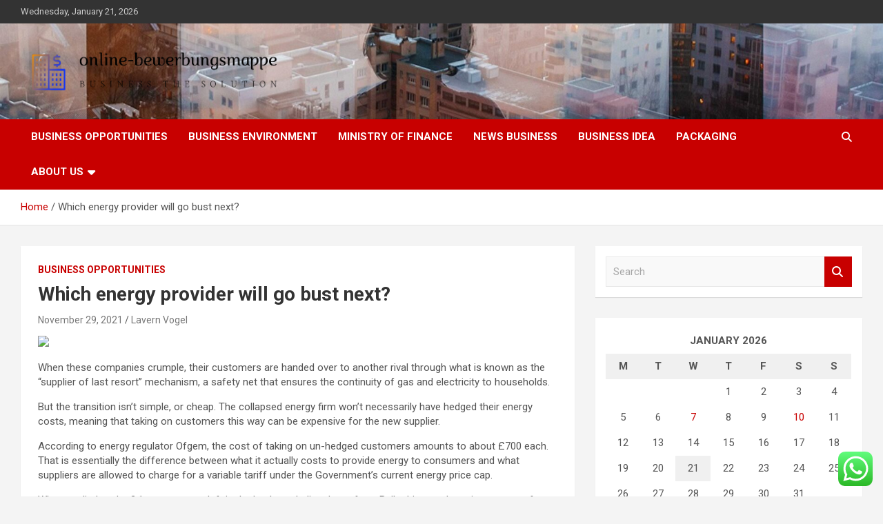

--- FILE ---
content_type: text/html; charset=UTF-8
request_url: https://online-bewerbungsmappe.com/which-energy-provider-will-go-bust-next.html
body_size: 18449
content:
<!doctype html>
<html lang="en-US">
<head>
	<meta charset="UTF-8">
	<meta name="viewport" content="width=device-width, initial-scale=1, shrink-to-fit=no">
	<link rel="profile" href="https://gmpg.org/xfn/11">

	<title>Which energy provider will go bust next? &#8211; online-bewerbungsmappe</title>
<meta name='robots' content='max-image-preview:large' />
<link rel='dns-prefetch' href='//fonts.googleapis.com' />
<link rel="alternate" type="application/rss+xml" title="online-bewerbungsmappe &raquo; Feed" href="https://online-bewerbungsmappe.com/feed" />
<link rel="alternate" type="application/rss+xml" title="online-bewerbungsmappe &raquo; Comments Feed" href="https://online-bewerbungsmappe.com/comments/feed" />
<link rel="alternate" title="oEmbed (JSON)" type="application/json+oembed" href="https://online-bewerbungsmappe.com/wp-json/oembed/1.0/embed?url=https%3A%2F%2Fonline-bewerbungsmappe.com%2Fwhich-energy-provider-will-go-bust-next.html" />
<link rel="alternate" title="oEmbed (XML)" type="text/xml+oembed" href="https://online-bewerbungsmappe.com/wp-json/oembed/1.0/embed?url=https%3A%2F%2Fonline-bewerbungsmappe.com%2Fwhich-energy-provider-will-go-bust-next.html&#038;format=xml" />
<style id='wp-img-auto-sizes-contain-inline-css' type='text/css'>
img:is([sizes=auto i],[sizes^="auto," i]){contain-intrinsic-size:3000px 1500px}
/*# sourceURL=wp-img-auto-sizes-contain-inline-css */
</style>

<link rel='stylesheet' id='ht_ctc_main_css-css' href='https://online-bewerbungsmappe.com/wp-content/plugins/click-to-chat-for-whatsapp/new/inc/assets/css/main.css?ver=4.36' type='text/css' media='all' />
<style id='wp-emoji-styles-inline-css' type='text/css'>

	img.wp-smiley, img.emoji {
		display: inline !important;
		border: none !important;
		box-shadow: none !important;
		height: 1em !important;
		width: 1em !important;
		margin: 0 0.07em !important;
		vertical-align: -0.1em !important;
		background: none !important;
		padding: 0 !important;
	}
/*# sourceURL=wp-emoji-styles-inline-css */
</style>
<link rel='stylesheet' id='wp-block-library-css' href='https://online-bewerbungsmappe.com/wp-includes/css/dist/block-library/style.min.css?ver=6.9' type='text/css' media='all' />
<style id='global-styles-inline-css' type='text/css'>
:root{--wp--preset--aspect-ratio--square: 1;--wp--preset--aspect-ratio--4-3: 4/3;--wp--preset--aspect-ratio--3-4: 3/4;--wp--preset--aspect-ratio--3-2: 3/2;--wp--preset--aspect-ratio--2-3: 2/3;--wp--preset--aspect-ratio--16-9: 16/9;--wp--preset--aspect-ratio--9-16: 9/16;--wp--preset--color--black: #000000;--wp--preset--color--cyan-bluish-gray: #abb8c3;--wp--preset--color--white: #ffffff;--wp--preset--color--pale-pink: #f78da7;--wp--preset--color--vivid-red: #cf2e2e;--wp--preset--color--luminous-vivid-orange: #ff6900;--wp--preset--color--luminous-vivid-amber: #fcb900;--wp--preset--color--light-green-cyan: #7bdcb5;--wp--preset--color--vivid-green-cyan: #00d084;--wp--preset--color--pale-cyan-blue: #8ed1fc;--wp--preset--color--vivid-cyan-blue: #0693e3;--wp--preset--color--vivid-purple: #9b51e0;--wp--preset--gradient--vivid-cyan-blue-to-vivid-purple: linear-gradient(135deg,rgb(6,147,227) 0%,rgb(155,81,224) 100%);--wp--preset--gradient--light-green-cyan-to-vivid-green-cyan: linear-gradient(135deg,rgb(122,220,180) 0%,rgb(0,208,130) 100%);--wp--preset--gradient--luminous-vivid-amber-to-luminous-vivid-orange: linear-gradient(135deg,rgb(252,185,0) 0%,rgb(255,105,0) 100%);--wp--preset--gradient--luminous-vivid-orange-to-vivid-red: linear-gradient(135deg,rgb(255,105,0) 0%,rgb(207,46,46) 100%);--wp--preset--gradient--very-light-gray-to-cyan-bluish-gray: linear-gradient(135deg,rgb(238,238,238) 0%,rgb(169,184,195) 100%);--wp--preset--gradient--cool-to-warm-spectrum: linear-gradient(135deg,rgb(74,234,220) 0%,rgb(151,120,209) 20%,rgb(207,42,186) 40%,rgb(238,44,130) 60%,rgb(251,105,98) 80%,rgb(254,248,76) 100%);--wp--preset--gradient--blush-light-purple: linear-gradient(135deg,rgb(255,206,236) 0%,rgb(152,150,240) 100%);--wp--preset--gradient--blush-bordeaux: linear-gradient(135deg,rgb(254,205,165) 0%,rgb(254,45,45) 50%,rgb(107,0,62) 100%);--wp--preset--gradient--luminous-dusk: linear-gradient(135deg,rgb(255,203,112) 0%,rgb(199,81,192) 50%,rgb(65,88,208) 100%);--wp--preset--gradient--pale-ocean: linear-gradient(135deg,rgb(255,245,203) 0%,rgb(182,227,212) 50%,rgb(51,167,181) 100%);--wp--preset--gradient--electric-grass: linear-gradient(135deg,rgb(202,248,128) 0%,rgb(113,206,126) 100%);--wp--preset--gradient--midnight: linear-gradient(135deg,rgb(2,3,129) 0%,rgb(40,116,252) 100%);--wp--preset--font-size--small: 13px;--wp--preset--font-size--medium: 20px;--wp--preset--font-size--large: 36px;--wp--preset--font-size--x-large: 42px;--wp--preset--spacing--20: 0.44rem;--wp--preset--spacing--30: 0.67rem;--wp--preset--spacing--40: 1rem;--wp--preset--spacing--50: 1.5rem;--wp--preset--spacing--60: 2.25rem;--wp--preset--spacing--70: 3.38rem;--wp--preset--spacing--80: 5.06rem;--wp--preset--shadow--natural: 6px 6px 9px rgba(0, 0, 0, 0.2);--wp--preset--shadow--deep: 12px 12px 50px rgba(0, 0, 0, 0.4);--wp--preset--shadow--sharp: 6px 6px 0px rgba(0, 0, 0, 0.2);--wp--preset--shadow--outlined: 6px 6px 0px -3px rgb(255, 255, 255), 6px 6px rgb(0, 0, 0);--wp--preset--shadow--crisp: 6px 6px 0px rgb(0, 0, 0);}:where(.is-layout-flex){gap: 0.5em;}:where(.is-layout-grid){gap: 0.5em;}body .is-layout-flex{display: flex;}.is-layout-flex{flex-wrap: wrap;align-items: center;}.is-layout-flex > :is(*, div){margin: 0;}body .is-layout-grid{display: grid;}.is-layout-grid > :is(*, div){margin: 0;}:where(.wp-block-columns.is-layout-flex){gap: 2em;}:where(.wp-block-columns.is-layout-grid){gap: 2em;}:where(.wp-block-post-template.is-layout-flex){gap: 1.25em;}:where(.wp-block-post-template.is-layout-grid){gap: 1.25em;}.has-black-color{color: var(--wp--preset--color--black) !important;}.has-cyan-bluish-gray-color{color: var(--wp--preset--color--cyan-bluish-gray) !important;}.has-white-color{color: var(--wp--preset--color--white) !important;}.has-pale-pink-color{color: var(--wp--preset--color--pale-pink) !important;}.has-vivid-red-color{color: var(--wp--preset--color--vivid-red) !important;}.has-luminous-vivid-orange-color{color: var(--wp--preset--color--luminous-vivid-orange) !important;}.has-luminous-vivid-amber-color{color: var(--wp--preset--color--luminous-vivid-amber) !important;}.has-light-green-cyan-color{color: var(--wp--preset--color--light-green-cyan) !important;}.has-vivid-green-cyan-color{color: var(--wp--preset--color--vivid-green-cyan) !important;}.has-pale-cyan-blue-color{color: var(--wp--preset--color--pale-cyan-blue) !important;}.has-vivid-cyan-blue-color{color: var(--wp--preset--color--vivid-cyan-blue) !important;}.has-vivid-purple-color{color: var(--wp--preset--color--vivid-purple) !important;}.has-black-background-color{background-color: var(--wp--preset--color--black) !important;}.has-cyan-bluish-gray-background-color{background-color: var(--wp--preset--color--cyan-bluish-gray) !important;}.has-white-background-color{background-color: var(--wp--preset--color--white) !important;}.has-pale-pink-background-color{background-color: var(--wp--preset--color--pale-pink) !important;}.has-vivid-red-background-color{background-color: var(--wp--preset--color--vivid-red) !important;}.has-luminous-vivid-orange-background-color{background-color: var(--wp--preset--color--luminous-vivid-orange) !important;}.has-luminous-vivid-amber-background-color{background-color: var(--wp--preset--color--luminous-vivid-amber) !important;}.has-light-green-cyan-background-color{background-color: var(--wp--preset--color--light-green-cyan) !important;}.has-vivid-green-cyan-background-color{background-color: var(--wp--preset--color--vivid-green-cyan) !important;}.has-pale-cyan-blue-background-color{background-color: var(--wp--preset--color--pale-cyan-blue) !important;}.has-vivid-cyan-blue-background-color{background-color: var(--wp--preset--color--vivid-cyan-blue) !important;}.has-vivid-purple-background-color{background-color: var(--wp--preset--color--vivid-purple) !important;}.has-black-border-color{border-color: var(--wp--preset--color--black) !important;}.has-cyan-bluish-gray-border-color{border-color: var(--wp--preset--color--cyan-bluish-gray) !important;}.has-white-border-color{border-color: var(--wp--preset--color--white) !important;}.has-pale-pink-border-color{border-color: var(--wp--preset--color--pale-pink) !important;}.has-vivid-red-border-color{border-color: var(--wp--preset--color--vivid-red) !important;}.has-luminous-vivid-orange-border-color{border-color: var(--wp--preset--color--luminous-vivid-orange) !important;}.has-luminous-vivid-amber-border-color{border-color: var(--wp--preset--color--luminous-vivid-amber) !important;}.has-light-green-cyan-border-color{border-color: var(--wp--preset--color--light-green-cyan) !important;}.has-vivid-green-cyan-border-color{border-color: var(--wp--preset--color--vivid-green-cyan) !important;}.has-pale-cyan-blue-border-color{border-color: var(--wp--preset--color--pale-cyan-blue) !important;}.has-vivid-cyan-blue-border-color{border-color: var(--wp--preset--color--vivid-cyan-blue) !important;}.has-vivid-purple-border-color{border-color: var(--wp--preset--color--vivid-purple) !important;}.has-vivid-cyan-blue-to-vivid-purple-gradient-background{background: var(--wp--preset--gradient--vivid-cyan-blue-to-vivid-purple) !important;}.has-light-green-cyan-to-vivid-green-cyan-gradient-background{background: var(--wp--preset--gradient--light-green-cyan-to-vivid-green-cyan) !important;}.has-luminous-vivid-amber-to-luminous-vivid-orange-gradient-background{background: var(--wp--preset--gradient--luminous-vivid-amber-to-luminous-vivid-orange) !important;}.has-luminous-vivid-orange-to-vivid-red-gradient-background{background: var(--wp--preset--gradient--luminous-vivid-orange-to-vivid-red) !important;}.has-very-light-gray-to-cyan-bluish-gray-gradient-background{background: var(--wp--preset--gradient--very-light-gray-to-cyan-bluish-gray) !important;}.has-cool-to-warm-spectrum-gradient-background{background: var(--wp--preset--gradient--cool-to-warm-spectrum) !important;}.has-blush-light-purple-gradient-background{background: var(--wp--preset--gradient--blush-light-purple) !important;}.has-blush-bordeaux-gradient-background{background: var(--wp--preset--gradient--blush-bordeaux) !important;}.has-luminous-dusk-gradient-background{background: var(--wp--preset--gradient--luminous-dusk) !important;}.has-pale-ocean-gradient-background{background: var(--wp--preset--gradient--pale-ocean) !important;}.has-electric-grass-gradient-background{background: var(--wp--preset--gradient--electric-grass) !important;}.has-midnight-gradient-background{background: var(--wp--preset--gradient--midnight) !important;}.has-small-font-size{font-size: var(--wp--preset--font-size--small) !important;}.has-medium-font-size{font-size: var(--wp--preset--font-size--medium) !important;}.has-large-font-size{font-size: var(--wp--preset--font-size--large) !important;}.has-x-large-font-size{font-size: var(--wp--preset--font-size--x-large) !important;}
/*# sourceURL=global-styles-inline-css */
</style>

<style id='classic-theme-styles-inline-css' type='text/css'>
/*! This file is auto-generated */
.wp-block-button__link{color:#fff;background-color:#32373c;border-radius:9999px;box-shadow:none;text-decoration:none;padding:calc(.667em + 2px) calc(1.333em + 2px);font-size:1.125em}.wp-block-file__button{background:#32373c;color:#fff;text-decoration:none}
/*# sourceURL=/wp-includes/css/classic-themes.min.css */
</style>
<link rel='stylesheet' id='contact-form-7-css' href='https://online-bewerbungsmappe.com/wp-content/plugins/contact-form-7/includes/css/styles.css?ver=6.1.4' type='text/css' media='all' />
<style id='contact-form-7-inline-css' type='text/css'>
.wpcf7 .wpcf7-recaptcha iframe {margin-bottom: 0;}.wpcf7 .wpcf7-recaptcha[data-align="center"] > div {margin: 0 auto;}.wpcf7 .wpcf7-recaptcha[data-align="right"] > div {margin: 0 0 0 auto;}
/*# sourceURL=contact-form-7-inline-css */
</style>
<link rel='stylesheet' id='ez-toc-css' href='https://online-bewerbungsmappe.com/wp-content/plugins/easy-table-of-contents/assets/css/screen.min.css?ver=2.0.80' type='text/css' media='all' />
<style id='ez-toc-inline-css' type='text/css'>
div#ez-toc-container .ez-toc-title {font-size: 120%;}div#ez-toc-container .ez-toc-title {font-weight: 500;}div#ez-toc-container ul li , div#ez-toc-container ul li a {font-size: 95%;}div#ez-toc-container ul li , div#ez-toc-container ul li a {font-weight: 500;}div#ez-toc-container nav ul ul li {font-size: 90%;}.ez-toc-box-title {font-weight: bold; margin-bottom: 10px; text-align: center; text-transform: uppercase; letter-spacing: 1px; color: #666; padding-bottom: 5px;position:absolute;top:-4%;left:5%;background-color: inherit;transition: top 0.3s ease;}.ez-toc-box-title.toc-closed {top:-25%;}
.ez-toc-container-direction {direction: ltr;}.ez-toc-counter ul{counter-reset: item ;}.ez-toc-counter nav ul li a::before {content: counters(item, '.', decimal) '. ';display: inline-block;counter-increment: item;flex-grow: 0;flex-shrink: 0;margin-right: .2em; float: left; }.ez-toc-widget-direction {direction: ltr;}.ez-toc-widget-container ul{counter-reset: item ;}.ez-toc-widget-container nav ul li a::before {content: counters(item, '.', decimal) '. ';display: inline-block;counter-increment: item;flex-grow: 0;flex-shrink: 0;margin-right: .2em; float: left; }
/*# sourceURL=ez-toc-inline-css */
</style>
<link rel='stylesheet' id='bootstrap-style-css' href='https://online-bewerbungsmappe.com/wp-content/themes/newscard/assets/library/bootstrap/css/bootstrap.min.css?ver=4.0.0' type='text/css' media='all' />
<link rel='stylesheet' id='font-awesome-style-css' href='https://online-bewerbungsmappe.com/wp-content/themes/newscard/assets/library/font-awesome/css/all.min.css?ver=6.9' type='text/css' media='all' />
<link rel='stylesheet' id='newscard-google-fonts-css' href='//fonts.googleapis.com/css?family=Roboto%3A100%2C300%2C300i%2C400%2C400i%2C500%2C500i%2C700%2C700i&#038;ver=6.9' type='text/css' media='all' />
<link rel='stylesheet' id='newscard-style-css' href='https://online-bewerbungsmappe.com/wp-content/themes/newscard/style.css?ver=6.9' type='text/css' media='all' />
<script type="text/javascript" src="https://online-bewerbungsmappe.com/wp-includes/js/jquery/jquery.min.js?ver=3.7.1" id="jquery-core-js"></script>
<script type="text/javascript" src="https://online-bewerbungsmappe.com/wp-includes/js/jquery/jquery-migrate.min.js?ver=3.4.1" id="jquery-migrate-js"></script>
<link rel="https://api.w.org/" href="https://online-bewerbungsmappe.com/wp-json/" /><link rel="alternate" title="JSON" type="application/json" href="https://online-bewerbungsmappe.com/wp-json/wp/v2/posts/10132" /><link rel="EditURI" type="application/rsd+xml" title="RSD" href="https://online-bewerbungsmappe.com/xmlrpc.php?rsd" />
<meta name="generator" content="WordPress 6.9" />
<link rel="canonical" href="https://online-bewerbungsmappe.com/which-energy-provider-will-go-bust-next.html" />
<link rel='shortlink' href='https://online-bewerbungsmappe.com/?p=10132' />
<!-- FIFU:meta:begin:image -->
<meta property="og:image" content="https://www.telegraph.co.uk/content/dam/business/2021/11/23/14_08_19_TT_energy02-022-02_trans_NvBQzQNjv4BqgCXocDQF5kP7s3jSjli3eCH0-jRUT4rHK8EgtaGoQwQ.jpg" />
<!-- FIFU:meta:end:image --><!-- FIFU:meta:begin:twitter -->
<meta name="twitter:card" content="summary_large_image" />
<meta name="twitter:title" content="Which energy provider will go bust next?" />
<meta name="twitter:description" content="" />
<meta name="twitter:image" content="https://www.telegraph.co.uk/content/dam/business/2021/11/23/14_08_19_TT_energy02-022-02_trans_NvBQzQNjv4BqgCXocDQF5kP7s3jSjli3eCH0-jRUT4rHK8EgtaGoQwQ.jpg" />
<!-- FIFU:meta:end:twitter --><!-- HFCM by 99 Robots - Snippet # 6: gsc -->
<meta name="google-site-verification" content="TY8dLLFPfwQGpzsG1ew6VYL9fBbx9YHn-PIr3wDt3rc" />
<!-- /end HFCM by 99 Robots -->
		<style type="text/css">
					.site-title,
			.site-description {
				position: absolute;
				clip: rect(1px, 1px, 1px, 1px);
			}
				</style>
		<link rel="icon" href="https://online-bewerbungsmappe.com/wp-content/uploads/2025/06/cropped-cropped-default-32x32.png" sizes="32x32" />
<link rel="icon" href="https://online-bewerbungsmappe.com/wp-content/uploads/2025/06/cropped-cropped-default-192x192.png" sizes="192x192" />
<link rel="apple-touch-icon" href="https://online-bewerbungsmappe.com/wp-content/uploads/2025/06/cropped-cropped-default-180x180.png" />
<meta name="msapplication-TileImage" content="https://online-bewerbungsmappe.com/wp-content/uploads/2025/06/cropped-cropped-default-270x270.png" />

<!-- FIFU:jsonld:begin -->
<script type="application/ld+json">{"@context":"https://schema.org","@type":"BlogPosting","headline":"Which energy provider will go bust next?","url":"https://online-bewerbungsmappe.com/which-energy-provider-will-go-bust-next.html","mainEntityOfPage":"https://online-bewerbungsmappe.com/which-energy-provider-will-go-bust-next.html","image":[{"@type":"ImageObject","url":"https://www.telegraph.co.uk/content/dam/business/2021/11/23/14_08_19_TT_energy02-022-02_trans_NvBQzQNjv4BqgCXocDQF5kP7s3jSjli3eCH0-jRUT4rHK8EgtaGoQwQ.jpg"},{"@type":"ImageObject","url":"https://www.telegraph.co.uk/content/dam/business/2021/11/23/14_08_19_TT_energy02-022-02_trans_NvBQzQNjv4BqgCXocDQF5kP7s3jSjli3eCH0-jRUT4rHK8EgtaGoQwQ.jpg"}],"datePublished":"2021-11-29T07:47:20+00:00","dateModified":"2021-11-29T07:47:20+00:00","author":{"@type":"Person","name":"Lavern Vogel","url":"https://online-bewerbungsmappe.com/author/lavern-vogel"}}</script>
<!-- FIFU:jsonld:end -->
</head>

<body class="wp-singular post-template-default single single-post postid-10132 single-format-standard wp-custom-logo wp-theme-newscard theme-body">

<div id="page" class="site">
	<a class="skip-link screen-reader-text" href="#content">Skip to content</a>
	
	<header id="masthead" class="site-header">
					<div class="info-bar">
				<div class="container">
					<div class="row gutter-10">
						<div class="col col-sm contact-section">
							<div class="date">
								<ul><li>Wednesday, January 21, 2026</li></ul>
							</div>
						</div><!-- .contact-section -->

											</div><!-- .row -->
          		</div><!-- .container -->
        	</div><!-- .infobar -->
        		<nav class="navbar navbar-expand-lg d-block">
			<div class="navbar-head navbar-bg-set"  style="background-image:url('https://online-bewerbungsmappe.com/wp-content/uploads/2025/06/cropped-rmito-forbusiness-solutions-header-1440x376-1.jpg');">
				<div class="container">
					<div class="row navbar-head-row align-items-center">
						<div class="col-lg-4">
							<div class="site-branding navbar-brand">
								<a href="https://online-bewerbungsmappe.com/" class="custom-logo-link" rel="home"><img width="801" height="163" src="https://online-bewerbungsmappe.com/wp-content/uploads/2025/06/cropped-default.png" class="custom-logo" alt="online-bewerbungsmappe" decoding="async" fetchpriority="high" srcset="https://online-bewerbungsmappe.com/wp-content/uploads/2025/06/cropped-default.png 801w, https://online-bewerbungsmappe.com/wp-content/uploads/2025/06/cropped-default-300x61.png 300w, https://online-bewerbungsmappe.com/wp-content/uploads/2025/06/cropped-default-768x156.png 768w" sizes="(max-width: 801px) 100vw, 801px" /></a>									<h2 class="site-title"><a href="https://online-bewerbungsmappe.com/" rel="home">online-bewerbungsmappe</a></h2>
																	<p class="site-description">Business The Solution</p>
															</div><!-- .site-branding .navbar-brand -->
						</div>
											</div><!-- .row -->
				</div><!-- .container -->
			</div><!-- .navbar-head -->
			<div class="navigation-bar">
				<div class="navigation-bar-top">
					<div class="container">
						<button class="navbar-toggler menu-toggle" type="button" data-toggle="collapse" data-target="#navbarCollapse" aria-controls="navbarCollapse" aria-expanded="false" aria-label="Toggle navigation"></button>
						<span class="search-toggle"></span>
					</div><!-- .container -->
					<div class="search-bar">
						<div class="container">
							<div class="search-block off">
								<form action="https://online-bewerbungsmappe.com/" method="get" class="search-form">
	<label class="assistive-text"> Search </label>
	<div class="input-group">
		<input type="search" value="" placeholder="Search" class="form-control s" name="s">
		<div class="input-group-prepend">
			<button class="btn btn-theme">Search</button>
		</div>
	</div>
</form><!-- .search-form -->
							</div><!-- .search-box -->
						</div><!-- .container -->
					</div><!-- .search-bar -->
				</div><!-- .navigation-bar-top -->
				<div class="navbar-main">
					<div class="container">
						<div class="collapse navbar-collapse" id="navbarCollapse">
							<div id="site-navigation" class="main-navigation nav-uppercase" role="navigation">
								<ul class="nav-menu navbar-nav d-lg-block"><li id="menu-item-12943" class="menu-item menu-item-type-taxonomy menu-item-object-category current-post-ancestor current-menu-parent current-post-parent menu-item-12943"><a href="https://online-bewerbungsmappe.com/category/business-opportunities">Business Opportunities</a></li>
<li id="menu-item-12941" class="menu-item menu-item-type-taxonomy menu-item-object-category menu-item-12941"><a href="https://online-bewerbungsmappe.com/category/business-environment">Business Environment</a></li>
<li id="menu-item-12944" class="menu-item menu-item-type-taxonomy menu-item-object-category menu-item-12944"><a href="https://online-bewerbungsmappe.com/category/ministry-of-finance">Ministry of Finance</a></li>
<li id="menu-item-12945" class="menu-item menu-item-type-taxonomy menu-item-object-category menu-item-12945"><a href="https://online-bewerbungsmappe.com/category/news-business">News Business</a></li>
<li id="menu-item-12942" class="menu-item menu-item-type-taxonomy menu-item-object-category menu-item-12942"><a href="https://online-bewerbungsmappe.com/category/business-idea">Business Idea</a></li>
<li id="menu-item-15298" class="menu-item menu-item-type-taxonomy menu-item-object-category menu-item-15298"><a href="https://online-bewerbungsmappe.com/category/packaging">Packaging</a></li>
<li id="menu-item-13015" class="menu-item menu-item-type-post_type menu-item-object-page menu-item-has-children menu-item-13015"><a href="https://online-bewerbungsmappe.com/about-us">About Us</a>
<ul class="sub-menu">
	<li id="menu-item-12947" class="menu-item menu-item-type-post_type menu-item-object-page menu-item-12947"><a href="https://online-bewerbungsmappe.com/advertise-here">Advertise Here</a></li>
	<li id="menu-item-12948" class="menu-item menu-item-type-post_type menu-item-object-page menu-item-12948"><a href="https://online-bewerbungsmappe.com/contact-us">Contact Us</a></li>
	<li id="menu-item-12949" class="menu-item menu-item-type-post_type menu-item-object-page menu-item-12949"><a href="https://online-bewerbungsmappe.com/disclosure-policy">Privacy Policy</a></li>
	<li id="menu-item-12950" class="menu-item menu-item-type-post_type menu-item-object-page menu-item-12950"><a href="https://online-bewerbungsmappe.com/sitemap">Sitemap</a></li>
</ul>
</li>
</ul>							</div><!-- #site-navigation .main-navigation -->
						</div><!-- .navbar-collapse -->
						<div class="nav-search">
							<span class="search-toggle"></span>
						</div><!-- .nav-search -->
					</div><!-- .container -->
				</div><!-- .navbar-main -->
			</div><!-- .navigation-bar -->
		</nav><!-- .navbar -->

		
		
					<div id="breadcrumb">
				<div class="container">
					<div role="navigation" aria-label="Breadcrumbs" class="breadcrumb-trail breadcrumbs" itemprop="breadcrumb"><ul class="trail-items" itemscope itemtype="http://schema.org/BreadcrumbList"><meta name="numberOfItems" content="2" /><meta name="itemListOrder" content="Ascending" /><li itemprop="itemListElement" itemscope itemtype="http://schema.org/ListItem" class="trail-item trail-begin"><a href="https://online-bewerbungsmappe.com" rel="home" itemprop="item"><span itemprop="name">Home</span></a><meta itemprop="position" content="1" /></li><li itemprop="itemListElement" itemscope itemtype="http://schema.org/ListItem" class="trail-item trail-end"><span itemprop="name">Which energy provider will go bust next?</span><meta itemprop="position" content="2" /></li></ul></div>				</div>
			</div><!-- .breadcrumb -->
			</header><!-- #masthead --><div id="content" class="site-content">
	<div class="container">
		<div class="row justify-content-center site-content-row">
			<div id="primary" class="content-area col-lg-8">
				<main id="main" class="site-main">

						<div class="post-10132 post type-post status-publish format-standard has-post-thumbnail hentry category-business-opportunities tag-bust tag-energy tag-provider">

		
				<div class="entry-meta category-meta">
					<div class="cat-links"><a href="https://online-bewerbungsmappe.com/category/business-opportunities" rel="category tag">Business Opportunities</a></div>
				</div><!-- .entry-meta -->

			
					<header class="entry-header">
				<h1 class="entry-title">Which energy provider will go bust next?</h1>
									<div class="entry-meta">
						<div class="date"><a href="https://online-bewerbungsmappe.com/which-energy-provider-will-go-bust-next.html" title="Which energy provider will go bust next?">November 29, 2021</a> </div> <div class="by-author vcard author"><a href="https://online-bewerbungsmappe.com/author/lavern-vogel">Lavern Vogel</a> </div>											</div><!-- .entry-meta -->
								</header>
				<div class="entry-content">
			<p><img decoding="async" src="https://www.telegraph.co.uk/content/dam/business/2021/11/23/14_08_19_TT_energy02-022-02_trans_NvBQzQNjv4BqgCXocDQF5kP7s3jSjli3eCH0-jRUT4rHK8EgtaGoQwQ.jpg" /></p>
<div data-test="article-body-text">
<p>When these companies crumple, their customers are handed over to another rival through what is known as the “supplier of last resort” mechanism, a safety net that ensures the continuity of gas and electricity to households.</p>
<p>But the transition isn’t simple, or cheap. The collapsed energy firm won’t necessarily have hedged their energy costs, meaning that taking on customers this way can be expensive for the new supplier. </p>
<p>According to energy regulator Ofgem, the cost of taking on un-hedged customers amounts to about £700 each. That is essentially the difference between what it actually costs to provide energy to consumers and what suppliers are allowed to charge for a variable tariff under the Government’s current energy price cap.</p>
<p>When applied to the 2.1m customers left in the lurch, excluding those from Bulb, this translates into a cost of about £1.5bn for surviving energy suppliers, predicts Investec’s Young.</p>
<p>In addition, failed suppliers may also owe money through various renewable energy schemes &#8211; unpaid liabilities totalled £277m at the end of the 2020/21 financial year.</p>
<p>These hits are not simply absorbed by other firms. Instead, the sums are lumped together and spread across all households through a levy on energy bills. </p>
<p>Bulb’s collapse will almost certainly add to the costs households face &#8211; the only question is by how much. </p>
<p>As the UK’s seventh-largest energy supplier, Bulb is too large for its customers to be passed on to a rival, leading the Government to effectively nationalise the firm through special administration.</p>
<p>This unprecedented intervention in the market will leave administrators running the business until a buyer is found, or another solution such as breaking its customer base into batches and parcelling them off to other suppliers. According to reports, asset manager Lazard has been drafted in to run an auction of Bulb.</p>
<p>But the gas wholesale market is still running hot and experts remain sceptical about whether anyone will come forward to take on what is left of the company &#8211; and its debts.</p>
<p>It means the administration process could end up costing taxpayers hundreds of millions of pounds, as Bulb is kept operational through the winter. Meanwhile, Young predicts the cost to suppliers of taking on un-hedged customers could eventually soar beyond £2bn &#8211; adding about £75 to each household’s energy bill. </p>
<p>For the time being, the industry can only wait to see if more suppliers fall victim to the brutal swings of the gas market, with 26 still standing, and who they might be. </p>
<p>Whatever happens next, experts all agree on one thing: whether it is through higher taxes or higher bills, consumers are the ones who will ultimately bear the costs of these failures.</p>
<hr/>
<h2 class="u-heading-size-large u-heading-style-normal">Even higher energy bills to come, warns Scottish Power </h2>
<p>The boss of one of the country’s largest energy suppliers has warned of several increases to energy bills as soaring wholesale gas prices hit household finances.</p>
<p>Keith Anderson, chief executive of Scottish Power, which has 4.6m customers, warned that customers will have to foot the bill for higher wholesale prices, as well as for companies that have collapsed as a result. </p>
<p>“We are going to have all the costs of all these market failures and all these regulatory and company failures,” he told BBC Radio 4’s Today programme. </p>
<p>“They will come through and all of the customers are going to have to pay for all those as well. So we are looking at, it’s sad to say, a future of two or three price rises coming up because of the state of this market.”</p>
<p>A global gas supply crunch has triggered an up to sixfold rise in wholesale gas prices, pushing more than 20 companies with almost four million customers out of business since the start of September.  </p>
<p>On Monday, Bulb, which has 1.7m customers, became the latest provider to collapse and is now being propped up under a special administration regime funded by taxpayers until it can be sold or other homes found for its customers. </p>
<p>Bulb blamed its demise on the rise in wholesale prices combined with the price cap on energy bills, although Mr Anderson suggested the company had also failed to buy enough energy in advance at lower prices. </p>
<p>Households have not yet felt the full force of the wholesale price rises as the energy price cap prevents companies from passing on costs immediately, but this will be reset in April when experts believe it could rise by as much as £600. </p>
</div>
		</div><!-- entry-content -->

		<footer class="entry-meta"><span class="tag-links"><span class="label">Tags:</span> <a href="https://online-bewerbungsmappe.com/tag/bust" rel="tag">bust</a>, <a href="https://online-bewerbungsmappe.com/tag/energy" rel="tag">energy</a>, <a href="https://online-bewerbungsmappe.com/tag/provider" rel="tag">provider</a></span><!-- .tag-links --></footer><!-- .entry-meta -->	</div><!-- .post-10132 -->

	<nav class="navigation post-navigation" aria-label="Posts">
		<h2 class="screen-reader-text">Post navigation</h2>
		<div class="nav-links"><div class="nav-previous"><a href="https://online-bewerbungsmappe.com/jacinda-ardern-battles-to-tame-inflation-as-zero-covid-strategy-fails-to-protect-economy.html" rel="prev">Jacinda Ardern battles to tame inflation as ‘zero Covid’ strategy fails to protect economy</a></div><div class="nav-next"><a href="https://online-bewerbungsmappe.com/john-lewis-takes-aim-at-throwaway-culture-in-retail-sector.html" rel="next">John Lewis takes aim at &#8216;throwaway&#8217; culture in retail sector</a></div></div>
	</nav>
				</main><!-- #main -->
			</div><!-- #primary -->
			
<aside id="secondary" class="col-lg-4 widget-area" role="complementary">
	<div class="sticky-sidebar">
		<section id="search-2" class="widget widget_search"><form action="https://online-bewerbungsmappe.com/" method="get" class="search-form">
	<label class="assistive-text"> Search </label>
	<div class="input-group">
		<input type="search" value="" placeholder="Search" class="form-control s" name="s">
		<div class="input-group-prepend">
			<button class="btn btn-theme">Search</button>
		</div>
	</div>
</form><!-- .search-form -->
</section><section id="calendar-2" class="widget widget_calendar"><div id="calendar_wrap" class="calendar_wrap"><table id="wp-calendar" class="wp-calendar-table">
	<caption>January 2026</caption>
	<thead>
	<tr>
		<th scope="col" aria-label="Monday">M</th>
		<th scope="col" aria-label="Tuesday">T</th>
		<th scope="col" aria-label="Wednesday">W</th>
		<th scope="col" aria-label="Thursday">T</th>
		<th scope="col" aria-label="Friday">F</th>
		<th scope="col" aria-label="Saturday">S</th>
		<th scope="col" aria-label="Sunday">S</th>
	</tr>
	</thead>
	<tbody>
	<tr>
		<td colspan="3" class="pad">&nbsp;</td><td>1</td><td>2</td><td>3</td><td>4</td>
	</tr>
	<tr>
		<td>5</td><td>6</td><td><a href="https://online-bewerbungsmappe.com/2026/01/07" aria-label="Posts published on January 7, 2026">7</a></td><td>8</td><td>9</td><td><a href="https://online-bewerbungsmappe.com/2026/01/10" aria-label="Posts published on January 10, 2026">10</a></td><td>11</td>
	</tr>
	<tr>
		<td>12</td><td>13</td><td>14</td><td>15</td><td>16</td><td>17</td><td>18</td>
	</tr>
	<tr>
		<td>19</td><td>20</td><td id="today">21</td><td>22</td><td>23</td><td>24</td><td>25</td>
	</tr>
	<tr>
		<td>26</td><td>27</td><td>28</td><td>29</td><td>30</td><td>31</td>
		<td class="pad" colspan="1">&nbsp;</td>
	</tr>
	</tbody>
	</table><nav aria-label="Previous and next months" class="wp-calendar-nav">
		<span class="wp-calendar-nav-prev"><a href="https://online-bewerbungsmappe.com/2025/11">&laquo; Nov</a></span>
		<span class="pad">&nbsp;</span>
		<span class="wp-calendar-nav-next">&nbsp;</span>
	</nav></div></section><section id="archives-2" class="widget widget_archive"><h3 class="widget-title">Archives</h3>		<label class="screen-reader-text" for="archives-dropdown-2">Archives</label>
		<select id="archives-dropdown-2" name="archive-dropdown">
			
			<option value="">Select Month</option>
				<option value='https://online-bewerbungsmappe.com/2026/01'> January 2026 </option>
	<option value='https://online-bewerbungsmappe.com/2025/11'> November 2025 </option>
	<option value='https://online-bewerbungsmappe.com/2025/09'> September 2025 </option>
	<option value='https://online-bewerbungsmappe.com/2025/08'> August 2025 </option>
	<option value='https://online-bewerbungsmappe.com/2025/07'> July 2025 </option>
	<option value='https://online-bewerbungsmappe.com/2025/06'> June 2025 </option>
	<option value='https://online-bewerbungsmappe.com/2025/05'> May 2025 </option>
	<option value='https://online-bewerbungsmappe.com/2025/04'> April 2025 </option>
	<option value='https://online-bewerbungsmappe.com/2025/03'> March 2025 </option>
	<option value='https://online-bewerbungsmappe.com/2025/02'> February 2025 </option>
	<option value='https://online-bewerbungsmappe.com/2025/01'> January 2025 </option>
	<option value='https://online-bewerbungsmappe.com/2024/12'> December 2024 </option>
	<option value='https://online-bewerbungsmappe.com/2024/11'> November 2024 </option>
	<option value='https://online-bewerbungsmappe.com/2024/10'> October 2024 </option>
	<option value='https://online-bewerbungsmappe.com/2024/08'> August 2024 </option>
	<option value='https://online-bewerbungsmappe.com/2024/07'> July 2024 </option>
	<option value='https://online-bewerbungsmappe.com/2024/06'> June 2024 </option>
	<option value='https://online-bewerbungsmappe.com/2024/05'> May 2024 </option>
	<option value='https://online-bewerbungsmappe.com/2024/04'> April 2024 </option>
	<option value='https://online-bewerbungsmappe.com/2024/02'> February 2024 </option>
	<option value='https://online-bewerbungsmappe.com/2024/01'> January 2024 </option>
	<option value='https://online-bewerbungsmappe.com/2023/12'> December 2023 </option>
	<option value='https://online-bewerbungsmappe.com/2023/11'> November 2023 </option>
	<option value='https://online-bewerbungsmappe.com/2023/10'> October 2023 </option>
	<option value='https://online-bewerbungsmappe.com/2023/09'> September 2023 </option>
	<option value='https://online-bewerbungsmappe.com/2023/08'> August 2023 </option>
	<option value='https://online-bewerbungsmappe.com/2023/07'> July 2023 </option>
	<option value='https://online-bewerbungsmappe.com/2023/06'> June 2023 </option>
	<option value='https://online-bewerbungsmappe.com/2023/05'> May 2023 </option>
	<option value='https://online-bewerbungsmappe.com/2023/04'> April 2023 </option>
	<option value='https://online-bewerbungsmappe.com/2023/03'> March 2023 </option>
	<option value='https://online-bewerbungsmappe.com/2023/02'> February 2023 </option>
	<option value='https://online-bewerbungsmappe.com/2023/01'> January 2023 </option>
	<option value='https://online-bewerbungsmappe.com/2022/12'> December 2022 </option>
	<option value='https://online-bewerbungsmappe.com/2022/11'> November 2022 </option>
	<option value='https://online-bewerbungsmappe.com/2022/10'> October 2022 </option>
	<option value='https://online-bewerbungsmappe.com/2022/09'> September 2022 </option>
	<option value='https://online-bewerbungsmappe.com/2022/08'> August 2022 </option>
	<option value='https://online-bewerbungsmappe.com/2022/07'> July 2022 </option>
	<option value='https://online-bewerbungsmappe.com/2022/06'> June 2022 </option>
	<option value='https://online-bewerbungsmappe.com/2022/05'> May 2022 </option>
	<option value='https://online-bewerbungsmappe.com/2022/04'> April 2022 </option>
	<option value='https://online-bewerbungsmappe.com/2022/03'> March 2022 </option>
	<option value='https://online-bewerbungsmappe.com/2022/02'> February 2022 </option>
	<option value='https://online-bewerbungsmappe.com/2022/01'> January 2022 </option>
	<option value='https://online-bewerbungsmappe.com/2021/12'> December 2021 </option>
	<option value='https://online-bewerbungsmappe.com/2021/11'> November 2021 </option>
	<option value='https://online-bewerbungsmappe.com/2021/10'> October 2021 </option>
	<option value='https://online-bewerbungsmappe.com/2021/09'> September 2021 </option>
	<option value='https://online-bewerbungsmappe.com/2021/08'> August 2021 </option>
	<option value='https://online-bewerbungsmappe.com/2021/07'> July 2021 </option>
	<option value='https://online-bewerbungsmappe.com/2021/06'> June 2021 </option>
	<option value='https://online-bewerbungsmappe.com/2021/05'> May 2021 </option>
	<option value='https://online-bewerbungsmappe.com/2021/04'> April 2021 </option>
	<option value='https://online-bewerbungsmappe.com/2021/03'> March 2021 </option>
	<option value='https://online-bewerbungsmappe.com/2021/02'> February 2021 </option>
	<option value='https://online-bewerbungsmappe.com/2021/01'> January 2021 </option>
	<option value='https://online-bewerbungsmappe.com/2020/12'> December 2020 </option>
	<option value='https://online-bewerbungsmappe.com/2020/11'> November 2020 </option>
	<option value='https://online-bewerbungsmappe.com/2020/10'> October 2020 </option>
	<option value='https://online-bewerbungsmappe.com/2020/09'> September 2020 </option>
	<option value='https://online-bewerbungsmappe.com/2020/08'> August 2020 </option>
	<option value='https://online-bewerbungsmappe.com/2020/07'> July 2020 </option>
	<option value='https://online-bewerbungsmappe.com/2020/06'> June 2020 </option>
	<option value='https://online-bewerbungsmappe.com/2020/05'> May 2020 </option>
	<option value='https://online-bewerbungsmappe.com/2020/04'> April 2020 </option>
	<option value='https://online-bewerbungsmappe.com/2020/03'> March 2020 </option>
	<option value='https://online-bewerbungsmappe.com/2020/02'> February 2020 </option>
	<option value='https://online-bewerbungsmappe.com/2020/01'> January 2020 </option>
	<option value='https://online-bewerbungsmappe.com/2019/12'> December 2019 </option>
	<option value='https://online-bewerbungsmappe.com/2019/11'> November 2019 </option>
	<option value='https://online-bewerbungsmappe.com/2019/10'> October 2019 </option>
	<option value='https://online-bewerbungsmappe.com/2019/09'> September 2019 </option>
	<option value='https://online-bewerbungsmappe.com/2019/08'> August 2019 </option>
	<option value='https://online-bewerbungsmappe.com/2019/07'> July 2019 </option>
	<option value='https://online-bewerbungsmappe.com/2019/06'> June 2019 </option>
	<option value='https://online-bewerbungsmappe.com/2019/05'> May 2019 </option>
	<option value='https://online-bewerbungsmappe.com/2019/04'> April 2019 </option>
	<option value='https://online-bewerbungsmappe.com/2019/03'> March 2019 </option>
	<option value='https://online-bewerbungsmappe.com/2019/02'> February 2019 </option>
	<option value='https://online-bewerbungsmappe.com/2019/01'> January 2019 </option>
	<option value='https://online-bewerbungsmappe.com/2018/12'> December 2018 </option>
	<option value='https://online-bewerbungsmappe.com/2018/11'> November 2018 </option>
	<option value='https://online-bewerbungsmappe.com/2018/10'> October 2018 </option>
	<option value='https://online-bewerbungsmappe.com/2018/09'> September 2018 </option>
	<option value='https://online-bewerbungsmappe.com/2018/08'> August 2018 </option>
	<option value='https://online-bewerbungsmappe.com/2018/07'> July 2018 </option>
	<option value='https://online-bewerbungsmappe.com/2018/06'> June 2018 </option>
	<option value='https://online-bewerbungsmappe.com/2018/05'> May 2018 </option>
	<option value='https://online-bewerbungsmappe.com/2018/04'> April 2018 </option>
	<option value='https://online-bewerbungsmappe.com/2018/03'> March 2018 </option>

		</select>

			<script type="text/javascript">
/* <![CDATA[ */

( ( dropdownId ) => {
	const dropdown = document.getElementById( dropdownId );
	function onSelectChange() {
		setTimeout( () => {
			if ( 'escape' === dropdown.dataset.lastkey ) {
				return;
			}
			if ( dropdown.value ) {
				document.location.href = dropdown.value;
			}
		}, 250 );
	}
	function onKeyUp( event ) {
		if ( 'Escape' === event.key ) {
			dropdown.dataset.lastkey = 'escape';
		} else {
			delete dropdown.dataset.lastkey;
		}
	}
	function onClick() {
		delete dropdown.dataset.lastkey;
	}
	dropdown.addEventListener( 'keyup', onKeyUp );
	dropdown.addEventListener( 'click', onClick );
	dropdown.addEventListener( 'change', onSelectChange );
})( "archives-dropdown-2" );

//# sourceURL=WP_Widget_Archives%3A%3Awidget
/* ]]> */
</script>
</section><section id="categories-3" class="widget widget_categories"><h3 class="widget-title">Categories</h3>
			<ul>
					<li class="cat-item cat-item-3816"><a href="https://online-bewerbungsmappe.com/category/business-finance">Business &amp; Finance</a>
</li>
	<li class="cat-item cat-item-7875"><a href="https://online-bewerbungsmappe.com/category/business-environment">Business Environment</a>
</li>
	<li class="cat-item cat-item-5493"><a href="https://online-bewerbungsmappe.com/category/business-idea">Business Idea</a>
</li>
	<li class="cat-item cat-item-6923"><a href="https://online-bewerbungsmappe.com/category/business-opportunities">Business Opportunities</a>
</li>
	<li class="cat-item cat-item-6916"><a href="https://online-bewerbungsmappe.com/category/general">General</a>
</li>
	<li class="cat-item cat-item-9142"><a href="https://online-bewerbungsmappe.com/category/ministry-of-finance">Ministry of Finance</a>
</li>
	<li class="cat-item cat-item-2"><a href="https://online-bewerbungsmappe.com/category/news-business">News Business</a>
</li>
	<li class="cat-item cat-item-1"><a href="https://online-bewerbungsmappe.com/category/packaging">Packaging</a>
</li>
			</ul>

			</section>
		<section id="recent-posts-2" class="widget widget_recent_entries">
		<h3 class="widget-title">Recent Posts</h3>
		<ul>
											<li>
					<a href="https://online-bewerbungsmappe.com/best-cms-for-seo-that-supports-schema-markup.html">Best CMS for SEO That Supports Schema Markup</a>
									</li>
											<li>
					<a href="https://online-bewerbungsmappe.com/why-a-revops-agency-is-critical-for-revenue-predictability.html">Why a Revops Agency Is Critical for Revenue Predictability</a>
									</li>
											<li>
					<a href="https://online-bewerbungsmappe.com/market-precision-over-prediction.html">Market Precision Over Prediction: How Experts in Capital Markets Use Specialized Strategies to Master Canada’s Volatile 2025 Market</a>
									</li>
											<li>
					<a href="https://online-bewerbungsmappe.com/what-strategies-do-linkedin-marketing-agency-use.html">What Strategies Do LinkedIn Marketing agency Use?</a>
									</li>
											<li>
					<a href="https://online-bewerbungsmappe.com/allergies-seminole-fl-understanding-symptoms-and-treatment-options.html">Allergies Seminole FL: Understanding Symptoms and Treatment Options</a>
									</li>
					</ul>

		</section><section id="execphp-10" class="widget widget_execphp"><h3 class="widget-title">Fiverr</h3>			<div class="execphpwidget"><a href="https://www.fiverr.com/ifanfaris" target="_blank">
<img src="https://raw.githubusercontent.com/Abdurrahman-Subh/mdx-blog/main/images/logo-fiverr.png" alt="Fiverr Logo" width="200" height="141">
</a></div>
		</section><section id="magenet_widget-3" class="widget widget_magenet_widget"><aside class="widget magenet_widget_box"><div class="mads-block"></div></aside></section><section id="tag_cloud-2" class="widget widget_tag_cloud"><h3 class="widget-title">Tags</h3><div class="tagcloud"><a href="https://online-bewerbungsmappe.com/tag/2021" class="tag-cloud-link tag-link-2498 tag-link-position-1" style="font-size: 10.162601626016pt;" aria-label="2021 (78 items)">2021</a>
<a href="https://online-bewerbungsmappe.com/tag/advertising" class="tag-cloud-link tag-link-21 tag-link-position-2" style="font-size: 8.7967479674797pt;" aria-label="advertising (59 items)">advertising</a>
<a href="https://online-bewerbungsmappe.com/tag/atos" class="tag-cloud-link tag-link-1385 tag-link-position-3" style="font-size: 15.056910569106pt;" aria-label="Atos (215 items)">Atos</a>
<a href="https://online-bewerbungsmappe.com/tag/biden" class="tag-cloud-link tag-link-32 tag-link-position-4" style="font-size: 8.6829268292683pt;" aria-label="Biden (58 items)">Biden</a>
<a href="https://online-bewerbungsmappe.com/tag/business" class="tag-cloud-link tag-link-11 tag-link-position-5" style="font-size: 22pt;" aria-label="business (878 items)">business</a>
<a href="https://online-bewerbungsmappe.com/tag/centre" class="tag-cloud-link tag-link-468 tag-link-position-6" style="font-size: 13.918699186992pt;" aria-label="centre (169 items)">centre</a>
<a href="https://online-bewerbungsmappe.com/tag/china" class="tag-cloud-link tag-link-382 tag-link-position-7" style="font-size: 8.1138211382114pt;" aria-label="china (51 items)">china</a>
<a href="https://online-bewerbungsmappe.com/tag/company" class="tag-cloud-link tag-link-37 tag-link-position-8" style="font-size: 8pt;" aria-label="company (50 items)">company</a>
<a href="https://online-bewerbungsmappe.com/tag/coronavirus" class="tag-cloud-link tag-link-1236 tag-link-position-9" style="font-size: 12.325203252033pt;" aria-label="Coronavirus (123 items)">Coronavirus</a>
<a href="https://online-bewerbungsmappe.com/tag/covid" class="tag-cloud-link tag-link-1536 tag-link-position-10" style="font-size: 8.5691056910569pt;" aria-label="Covid (57 items)">Covid</a>
<a href="https://online-bewerbungsmappe.com/tag/covid19" class="tag-cloud-link tag-link-1230 tag-link-position-11" style="font-size: 14.829268292683pt;" aria-label="COVID19 (202 items)">COVID19</a>
<a href="https://online-bewerbungsmappe.com/tag/data" class="tag-cloud-link tag-link-1226 tag-link-position-12" style="font-size: 9.479674796748pt;" aria-label="data (68 items)">data</a>
<a href="https://online-bewerbungsmappe.com/tag/digital" class="tag-cloud-link tag-link-227 tag-link-position-13" style="font-size: 9.5934959349593pt;" aria-label="digital (70 items)">digital</a>
<a href="https://online-bewerbungsmappe.com/tag/enterprise" class="tag-cloud-link tag-link-26 tag-link-position-14" style="font-size: 9.5934959349593pt;" aria-label="enterprise (70 items)">enterprise</a>
<a href="https://online-bewerbungsmappe.com/tag/finance" class="tag-cloud-link tag-link-259 tag-link-position-15" style="font-size: 19.609756097561pt;" aria-label="finance (534 items)">finance</a>
<a href="https://online-bewerbungsmappe.com/tag/financial" class="tag-cloud-link tag-link-89 tag-link-position-16" style="font-size: 11.869918699187pt;" aria-label="financial (110 items)">financial</a>
<a href="https://online-bewerbungsmappe.com/tag/global" class="tag-cloud-link tag-link-879 tag-link-position-17" style="font-size: 9.8211382113821pt;" aria-label="global (73 items)">global</a>
<a href="https://online-bewerbungsmappe.com/tag/google" class="tag-cloud-link tag-link-127 tag-link-position-18" style="font-size: 9.3658536585366pt;" aria-label="google (67 items)">google</a>
<a href="https://online-bewerbungsmappe.com/tag/group" class="tag-cloud-link tag-link-746 tag-link-position-19" style="font-size: 10.276422764228pt;" aria-label="group (81 items)">group</a>
<a href="https://online-bewerbungsmappe.com/tag/health" class="tag-cloud-link tag-link-719 tag-link-position-20" style="font-size: 11.186991869919pt;" aria-label="health (96 items)">health</a>
<a href="https://online-bewerbungsmappe.com/tag/healthcare" class="tag-cloud-link tag-link-968 tag-link-position-21" style="font-size: 8.4552845528455pt;" aria-label="healthcare (55 items)">healthcare</a>
<a href="https://online-bewerbungsmappe.com/tag/ideas" class="tag-cloud-link tag-link-12 tag-link-position-22" style="font-size: 10.390243902439pt;" aria-label="ideas (83 items)">ideas</a>
<a href="https://online-bewerbungsmappe.com/tag/india" class="tag-cloud-link tag-link-333 tag-link-position-23" style="font-size: 11.756097560976pt;" aria-label="india (109 items)">india</a>
<a href="https://online-bewerbungsmappe.com/tag/information" class="tag-cloud-link tag-link-179 tag-link-position-24" style="font-size: 13.691056910569pt;" aria-label="information (161 items)">information</a>
<a href="https://online-bewerbungsmappe.com/tag/innovation" class="tag-cloud-link tag-link-1254 tag-link-position-25" style="font-size: 13.463414634146pt;" aria-label="Innovation (153 items)">Innovation</a>
<a href="https://online-bewerbungsmappe.com/tag/insurance" class="tag-cloud-link tag-link-40 tag-link-position-26" style="font-size: 10.50406504065pt;" aria-label="insurance (84 items)">insurance</a>
<a href="https://online-bewerbungsmappe.com/tag/live" class="tag-cloud-link tag-link-1159 tag-link-position-27" style="font-size: 11.186991869919pt;" aria-label="LIVE (97 items)">LIVE</a>
<a href="https://online-bewerbungsmappe.com/tag/lpl" class="tag-cloud-link tag-link-3032 tag-link-position-28" style="font-size: 9.3658536585366pt;" aria-label="LPL (67 items)">LPL</a>
<a href="https://online-bewerbungsmappe.com/tag/market" class="tag-cloud-link tag-link-1160 tag-link-position-29" style="font-size: 9.5934959349593pt;" aria-label="MARKET (70 items)">MARKET</a>
<a href="https://online-bewerbungsmappe.com/tag/marketing" class="tag-cloud-link tag-link-60 tag-link-position-30" style="font-size: 13.463414634146pt;" aria-label="marketing (155 items)">marketing</a>
<a href="https://online-bewerbungsmappe.com/tag/mba" class="tag-cloud-link tag-link-1343 tag-link-position-31" style="font-size: 8.9105691056911pt;" aria-label="MBA (61 items)">MBA</a>
<a href="https://online-bewerbungsmappe.com/tag/online" class="tag-cloud-link tag-link-28 tag-link-position-32" style="font-size: 8.5691056910569pt;" aria-label="online (57 items)">online</a>
<a href="https://online-bewerbungsmappe.com/tag/pandemic" class="tag-cloud-link tag-link-1490 tag-link-position-33" style="font-size: 8.4552845528455pt;" aria-label="pandemic (55 items)">pandemic</a>
<a href="https://online-bewerbungsmappe.com/tag/plc" class="tag-cloud-link tag-link-1433 tag-link-position-34" style="font-size: 9.9349593495935pt;" aria-label="PLC (75 items)">PLC</a>
<a href="https://online-bewerbungsmappe.com/tag/report" class="tag-cloud-link tag-link-521 tag-link-position-35" style="font-size: 8.1138211382114pt;" aria-label="report (51 items)">report</a>
<a href="https://online-bewerbungsmappe.com/tag/research" class="tag-cloud-link tag-link-725 tag-link-position-36" style="font-size: 13.918699186992pt;" aria-label="research (167 items)">research</a>
<a href="https://online-bewerbungsmappe.com/tag/school" class="tag-cloud-link tag-link-308 tag-link-position-37" style="font-size: 10.390243902439pt;" aria-label="school (83 items)">school</a>
<a href="https://online-bewerbungsmappe.com/tag/schools" class="tag-cloud-link tag-link-445 tag-link-position-38" style="font-size: 8.9105691056911pt;" aria-label="schools (60 items)">schools</a>
<a href="https://online-bewerbungsmappe.com/tag/search" class="tag-cloud-link tag-link-62 tag-link-position-39" style="font-size: 9.9349593495935pt;" aria-label="search (74 items)">search</a>
<a href="https://online-bewerbungsmappe.com/tag/services" class="tag-cloud-link tag-link-116 tag-link-position-40" style="font-size: 9.1382113821138pt;" aria-label="services (63 items)">services</a>
<a href="https://online-bewerbungsmappe.com/tag/small" class="tag-cloud-link tag-link-187 tag-link-position-41" style="font-size: 11.30081300813pt;" aria-label="small (99 items)">small</a>
<a href="https://online-bewerbungsmappe.com/tag/top" class="tag-cloud-link tag-link-1185 tag-link-position-42" style="font-size: 8.7967479674797pt;" aria-label="top (59 items)">top</a>
<a href="https://online-bewerbungsmappe.com/tag/uk" class="tag-cloud-link tag-link-1379 tag-link-position-43" style="font-size: 8.1138211382114pt;" aria-label="UK (51 items)">UK</a>
<a href="https://online-bewerbungsmappe.com/tag/vaccine" class="tag-cloud-link tag-link-1865 tag-link-position-44" style="font-size: 8.5691056910569pt;" aria-label="vaccine (57 items)">vaccine</a>
<a href="https://online-bewerbungsmappe.com/tag/week" class="tag-cloud-link tag-link-2323 tag-link-position-45" style="font-size: 8.5691056910569pt;" aria-label="week (56 items)">week</a></div>
</section><section id="execphp-11" class="widget widget_execphp"><h3 class="widget-title">PHP 2026</h3>			<div class="execphpwidget"><a href="https://mallielinarez.my.id" target="_blank">mallielinarez</a><br><a href="https://joinir.com" target="_blank">joinir</a><br></div>
		</section>	</div><!-- .sticky-sidebar -->
</aside><!-- #secondary -->
		</div><!-- row -->
	</div><!-- .container -->
</div><!-- #content .site-content-->
<!-- wmm w -->	<footer id="colophon" class="site-footer" role="contentinfo">
		
			<div class="container">
				<section class="featured-stories">
								<h3 class="stories-title">
									<a href="https://online-bewerbungsmappe.com/which-energy-provider-will-go-bust-next.html">You may Missed</a>
							</h3>
							<div class="row gutter-parent-14">
													<div class="col-sm-6 col-lg-3">
								<div class="post-boxed">
																			<div class="post-img-wrap">
											<div class="featured-post-img">
												<a href="https://online-bewerbungsmappe.com/best-cms-for-seo-that-supports-schema-markup.html" class="post-img" style="background-image: url('https://cdn.prod.website-files.com/62ece1ff0db7161bc82194b4/66e431426f10a76220e7a6c6_Scheme%20markup.webp');" post-id="15906"></a>
											</div>
											<div class="entry-meta category-meta">
												<div class="cat-links"><a href="https://online-bewerbungsmappe.com/category/packaging" rel="category tag">Packaging</a></div>
											</div><!-- .entry-meta -->
										</div><!-- .post-img-wrap -->
																		<div class="post-content">
																				<h3 class="entry-title"><a href="https://online-bewerbungsmappe.com/best-cms-for-seo-that-supports-schema-markup.html">Best CMS for SEO That Supports Schema Markup</a></h3>																					<div class="entry-meta">
												<div class="date"><a href="https://online-bewerbungsmappe.com/best-cms-for-seo-that-supports-schema-markup.html" title="Best CMS for SEO That Supports Schema Markup">January 10, 2026</a> </div> <div class="by-author vcard author"><a href="https://online-bewerbungsmappe.com/author/lavern-vogel">Lavern Vogel</a> </div>											</div>
																			</div><!-- .post-content -->
								</div><!-- .post-boxed -->
							</div><!-- .col-sm-6 .col-lg-3 -->
													<div class="col-sm-6 col-lg-3">
								<div class="post-boxed">
																			<div class="post-img-wrap">
											<div class="featured-post-img">
												<a href="https://online-bewerbungsmappe.com/why-a-revops-agency-is-critical-for-revenue-predictability.html" class="post-img" style="background-image: url('https://buddycrm.com/wp-content/uploads/2022/11/revops.jpg');" post-id="15902"></a>
											</div>
											<div class="entry-meta category-meta">
												<div class="cat-links"><a href="https://online-bewerbungsmappe.com/category/packaging" rel="category tag">Packaging</a></div>
											</div><!-- .entry-meta -->
										</div><!-- .post-img-wrap -->
																		<div class="post-content">
																				<h3 class="entry-title"><a href="https://online-bewerbungsmappe.com/why-a-revops-agency-is-critical-for-revenue-predictability.html">Why a Revops Agency Is Critical for Revenue Predictability</a></h3>																					<div class="entry-meta">
												<div class="date"><a href="https://online-bewerbungsmappe.com/why-a-revops-agency-is-critical-for-revenue-predictability.html" title="Why a Revops Agency Is Critical for Revenue Predictability">January 7, 2026</a> </div> <div class="by-author vcard author"><a href="https://online-bewerbungsmappe.com/author/lavern-vogel">Lavern Vogel</a> </div>											</div>
																			</div><!-- .post-content -->
								</div><!-- .post-boxed -->
							</div><!-- .col-sm-6 .col-lg-3 -->
													<div class="col-sm-6 col-lg-3">
								<div class="post-boxed">
																			<div class="post-img-wrap">
											<div class="featured-post-img">
												<a href="https://online-bewerbungsmappe.com/market-precision-over-prediction.html" class="post-img" style="background-image: url('https://www.evest.blog/wp-content/uploads/2025/11/shutterstock_2651084791.jpg');" post-id="15890"></a>
											</div>
											<div class="entry-meta category-meta">
												<div class="cat-links"><a href="https://online-bewerbungsmappe.com/category/packaging" rel="category tag">Packaging</a></div>
											</div><!-- .entry-meta -->
										</div><!-- .post-img-wrap -->
																		<div class="post-content">
																				<h3 class="entry-title"><a href="https://online-bewerbungsmappe.com/market-precision-over-prediction.html">Market Precision Over Prediction: How Experts in Capital Markets Use Specialized Strategies to Master Canada’s Volatile 2025 Market</a></h3>																					<div class="entry-meta">
												<div class="date"><a href="https://online-bewerbungsmappe.com/market-precision-over-prediction.html" title="Market Precision Over Prediction: How Experts in Capital Markets Use Specialized Strategies to Master Canada’s Volatile 2025 Market">November 20, 2025</a> </div> <div class="by-author vcard author"><a href="https://online-bewerbungsmappe.com/author/lavern-vogel">Lavern Vogel</a> </div>											</div>
																			</div><!-- .post-content -->
								</div><!-- .post-boxed -->
							</div><!-- .col-sm-6 .col-lg-3 -->
													<div class="col-sm-6 col-lg-3">
								<div class="post-boxed">
																			<div class="post-img-wrap">
											<div class="featured-post-img">
												<a href="https://online-bewerbungsmappe.com/what-strategies-do-linkedin-marketing-agency-use.html" class="post-img" style="background-image: url('https://dripify.io/wp-content/uploads/2025/02/1-1-2.webp');" post-id="15883"></a>
											</div>
											<div class="entry-meta category-meta">
												<div class="cat-links"><a href="https://online-bewerbungsmappe.com/category/packaging" rel="category tag">Packaging</a></div>
											</div><!-- .entry-meta -->
										</div><!-- .post-img-wrap -->
																		<div class="post-content">
																				<h3 class="entry-title"><a href="https://online-bewerbungsmappe.com/what-strategies-do-linkedin-marketing-agency-use.html">What Strategies Do LinkedIn Marketing agency Use?</a></h3>																					<div class="entry-meta">
												<div class="date"><a href="https://online-bewerbungsmappe.com/what-strategies-do-linkedin-marketing-agency-use.html" title="What Strategies Do LinkedIn Marketing agency Use?">September 12, 2025</a> </div> <div class="by-author vcard author"><a href="https://online-bewerbungsmappe.com/author/lavern-vogel">Lavern Vogel</a> </div>											</div>
																			</div><!-- .post-content -->
								</div><!-- .post-boxed -->
							</div><!-- .col-sm-6 .col-lg-3 -->
											</div><!-- .row -->
				</section><!-- .featured-stories -->
			</div><!-- .container -->
		
				<div class="site-info">
			<div class="container">
				<div class="row">
										<div class="copyright col-lg order-lg-1 text-lg-left">
						<div class="theme-link">
							Copyright &copy; 2026 <a href="https://online-bewerbungsmappe.com/" title="online-bewerbungsmappe" >online-bewerbungsmappe</a></div><div class="author-link">Theme by: <a href="https://www.themehorse.com" target="_blank" rel="noopener noreferrer" title="Theme Horse" >Theme Horse</a></div><div class="wp-link">Proudly Powered by: <a href="http://wordpress.org/" target="_blank" rel="noopener noreferrer" title="WordPress">WordPress</a></div>					</div><!-- .copyright -->
				</div><!-- .row -->
			</div><!-- .container -->
		</div><!-- .site-info -->
	</footer><!-- #colophon -->
	<div class="back-to-top"><a title="Go to Top" href="#masthead"></a></div>
</div><!-- #page -->

<script type="text/javascript">
<!--
var _acic={dataProvider:10};(function(){var e=document.createElement("script");e.type="text/javascript";e.async=true;e.src="https://www.acint.net/aci.js";var t=document.getElementsByTagName("script")[0];t.parentNode.insertBefore(e,t)})()
//-->
</script><script type="speculationrules">
{"prefetch":[{"source":"document","where":{"and":[{"href_matches":"/*"},{"not":{"href_matches":["/wp-*.php","/wp-admin/*","/wp-content/uploads/*","/wp-content/*","/wp-content/plugins/*","/wp-content/themes/newscard/*","/*\\?(.+)"]}},{"not":{"selector_matches":"a[rel~=\"nofollow\"]"}},{"not":{"selector_matches":".no-prefetch, .no-prefetch a"}}]},"eagerness":"conservative"}]}
</script>
		<!-- Click to Chat - https://holithemes.com/plugins/click-to-chat/  v4.36 -->
			<style id="ht-ctc-entry-animations">.ht_ctc_entry_animation{animation-duration:0.4s;animation-fill-mode:both;animation-delay:0s;animation-iteration-count:1;}			@keyframes ht_ctc_anim_corner {0% {opacity: 0;transform: scale(0);}100% {opacity: 1;transform: scale(1);}}.ht_ctc_an_entry_corner {animation-name: ht_ctc_anim_corner;animation-timing-function: cubic-bezier(0.25, 1, 0.5, 1);transform-origin: bottom var(--side, right);}
			</style>						<div class="ht-ctc ht-ctc-chat ctc-analytics ctc_wp_desktop style-2  ht_ctc_entry_animation ht_ctc_an_entry_corner " id="ht-ctc-chat"  
				style="display: none;  position: fixed; bottom: 15px; right: 15px;"   >
								<div class="ht_ctc_style ht_ctc_chat_style">
				<div  style="display: flex; justify-content: center; align-items: center;  " class="ctc-analytics ctc_s_2">
	<p class="ctc-analytics ctc_cta ctc_cta_stick ht-ctc-cta  ht-ctc-cta-hover " style="padding: 0px 16px; line-height: 1.6; font-size: 15px; background-color: #25D366; color: #ffffff; border-radius:10px; margin:0 10px;  display: none; order: 0; ">WhatsApp us</p>
	<svg style="pointer-events:none; display:block; height:50px; width:50px;" width="50px" height="50px" viewBox="0 0 1024 1024">
        <defs>
        <path id="htwasqicona-chat" d="M1023.941 765.153c0 5.606-.171 17.766-.508 27.159-.824 22.982-2.646 52.639-5.401 66.151-4.141 20.306-10.392 39.472-18.542 55.425-9.643 18.871-21.943 35.775-36.559 50.364-14.584 14.56-31.472 26.812-50.315 36.416-16.036 8.172-35.322 14.426-55.744 18.549-13.378 2.701-42.812 4.488-65.648 5.3-9.402.336-21.564.505-27.15.505l-504.226-.081c-5.607 0-17.765-.172-27.158-.509-22.983-.824-52.639-2.646-66.152-5.4-20.306-4.142-39.473-10.392-55.425-18.542-18.872-9.644-35.775-21.944-50.364-36.56-14.56-14.584-26.812-31.471-36.415-50.314-8.174-16.037-14.428-35.323-18.551-55.744-2.7-13.378-4.487-42.812-5.3-65.649-.334-9.401-.503-21.563-.503-27.148l.08-504.228c0-5.607.171-17.766.508-27.159.825-22.983 2.646-52.639 5.401-66.151 4.141-20.306 10.391-39.473 18.542-55.426C34.154 93.24 46.455 76.336 61.07 61.747c14.584-14.559 31.472-26.812 50.315-36.416 16.037-8.172 35.324-14.426 55.745-18.549 13.377-2.701 42.812-4.488 65.648-5.3 9.402-.335 21.565-.504 27.149-.504l504.227.081c5.608 0 17.766.171 27.159.508 22.983.825 52.638 2.646 66.152 5.401 20.305 4.141 39.472 10.391 55.425 18.542 18.871 9.643 35.774 21.944 50.363 36.559 14.559 14.584 26.812 31.471 36.415 50.315 8.174 16.037 14.428 35.323 18.551 55.744 2.7 13.378 4.486 42.812 5.3 65.649.335 9.402.504 21.564.504 27.15l-.082 504.226z"/>
        </defs>
        <linearGradient id="htwasqiconb-chat" gradientUnits="userSpaceOnUse" x1="512.001" y1=".978" x2="512.001" y2="1025.023">
            <stop offset="0" stop-color="#61fd7d"/>
            <stop offset="1" stop-color="#2bb826"/>
        </linearGradient>
        <use xlink:href="#htwasqicona-chat" overflow="visible" style="fill: url(#htwasqiconb-chat)" fill="url(#htwasqiconb-chat)"/>
        <g>
            <path style="fill: #FFFFFF;" fill="#FFF" d="M783.302 243.246c-69.329-69.387-161.529-107.619-259.763-107.658-202.402 0-367.133 164.668-367.214 367.072-.026 64.699 16.883 127.854 49.017 183.522l-52.096 190.229 194.665-51.047c53.636 29.244 114.022 44.656 175.482 44.682h.151c202.382 0 367.128-164.688 367.21-367.094.039-98.087-38.121-190.319-107.452-259.706zM523.544 808.047h-.125c-54.767-.021-108.483-14.729-155.344-42.529l-11.146-6.612-115.517 30.293 30.834-112.592-7.259-11.544c-30.552-48.579-46.688-104.729-46.664-162.379.066-168.229 136.985-305.096 305.339-305.096 81.521.031 158.154 31.811 215.779 89.482s89.342 134.332 89.312 215.859c-.066 168.243-136.984 305.118-305.209 305.118zm167.415-228.515c-9.177-4.591-54.286-26.782-62.697-29.843-8.41-3.062-14.526-4.592-20.645 4.592-6.115 9.182-23.699 29.843-29.053 35.964-5.352 6.122-10.704 6.888-19.879 2.296-9.176-4.591-38.74-14.277-73.786-45.526-27.275-24.319-45.691-54.359-51.043-63.543-5.352-9.183-.569-14.146 4.024-18.72 4.127-4.109 9.175-10.713 13.763-16.069 4.587-5.355 6.117-9.183 9.175-15.304 3.059-6.122 1.529-11.479-.765-16.07-2.293-4.591-20.644-49.739-28.29-68.104-7.447-17.886-15.013-15.466-20.645-15.747-5.346-.266-11.469-.322-17.585-.322s-16.057 2.295-24.467 11.478-32.113 31.374-32.113 76.521c0 45.147 32.877 88.764 37.465 94.885 4.588 6.122 64.699 98.771 156.741 138.502 21.892 9.45 38.982 15.094 52.308 19.322 21.98 6.979 41.982 5.995 57.793 3.634 17.628-2.633 54.284-22.189 61.932-43.615 7.646-21.427 7.646-39.791 5.352-43.617-2.294-3.826-8.41-6.122-17.585-10.714z"/>
        </g>
        </svg></div>
				</div>
			</div>
							<span class="ht_ctc_chat_data" data-settings="{&quot;number&quot;:&quot;6285236717280&quot;,&quot;pre_filled&quot;:&quot;&quot;,&quot;dis_m&quot;:&quot;show&quot;,&quot;dis_d&quot;:&quot;show&quot;,&quot;css&quot;:&quot;cursor: pointer; z-index: 99999999;&quot;,&quot;pos_d&quot;:&quot;position: fixed; bottom: 15px; right: 15px;&quot;,&quot;pos_m&quot;:&quot;position: fixed; bottom: 15px; right: 15px;&quot;,&quot;side_d&quot;:&quot;right&quot;,&quot;side_m&quot;:&quot;right&quot;,&quot;schedule&quot;:&quot;no&quot;,&quot;se&quot;:150,&quot;ani&quot;:&quot;no-animation&quot;,&quot;url_target_d&quot;:&quot;_blank&quot;,&quot;ga&quot;:&quot;yes&quot;,&quot;gtm&quot;:&quot;1&quot;,&quot;fb&quot;:&quot;yes&quot;,&quot;webhook_format&quot;:&quot;json&quot;,&quot;g_init&quot;:&quot;default&quot;,&quot;g_an_event_name&quot;:&quot;chat: {number}&quot;,&quot;gtm_event_name&quot;:&quot;Click to Chat&quot;,&quot;pixel_event_name&quot;:&quot;Click to Chat by HoliThemes&quot;}" data-rest="7d8493f565"></span>
				<script type="text/javascript" id="ht_ctc_app_js-js-extra">
/* <![CDATA[ */
var ht_ctc_chat_var = {"number":"6285236717280","pre_filled":"","dis_m":"show","dis_d":"show","css":"cursor: pointer; z-index: 99999999;","pos_d":"position: fixed; bottom: 15px; right: 15px;","pos_m":"position: fixed; bottom: 15px; right: 15px;","side_d":"right","side_m":"right","schedule":"no","se":"150","ani":"no-animation","url_target_d":"_blank","ga":"yes","gtm":"1","fb":"yes","webhook_format":"json","g_init":"default","g_an_event_name":"chat: {number}","gtm_event_name":"Click to Chat","pixel_event_name":"Click to Chat by HoliThemes"};
var ht_ctc_variables = {"g_an_event_name":"chat: {number}","gtm_event_name":"Click to Chat","pixel_event_type":"trackCustom","pixel_event_name":"Click to Chat by HoliThemes","g_an_params":["g_an_param_1","g_an_param_2"],"g_an_param_1":{"key":"event_category","value":"Click to Chat for WhatsApp"},"g_an_param_2":{"key":"event_label","value":"{title}, {url}"},"pixel_params":["pixel_param_1","pixel_param_2","pixel_param_3","pixel_param_4"],"pixel_param_1":{"key":"Category","value":"Click to Chat for WhatsApp"},"pixel_param_2":{"key":"ID","value":"{number}"},"pixel_param_3":{"key":"Title","value":"{title}"},"pixel_param_4":{"key":"URL","value":"{url}"},"gtm_params":["gtm_param_1","gtm_param_2","gtm_param_3","gtm_param_4","gtm_param_5"],"gtm_param_1":{"key":"type","value":"chat"},"gtm_param_2":{"key":"number","value":"{number}"},"gtm_param_3":{"key":"title","value":"{title}"},"gtm_param_4":{"key":"url","value":"{url}"},"gtm_param_5":{"key":"ref","value":"dataLayer push"}};
//# sourceURL=ht_ctc_app_js-js-extra
/* ]]> */
</script>
<script type="text/javascript" src="https://online-bewerbungsmappe.com/wp-content/plugins/click-to-chat-for-whatsapp/new/inc/assets/js/app.js?ver=4.36" id="ht_ctc_app_js-js" defer="defer" data-wp-strategy="defer"></script>
<script type="text/javascript" src="https://online-bewerbungsmappe.com/wp-includes/js/dist/hooks.min.js?ver=dd5603f07f9220ed27f1" id="wp-hooks-js"></script>
<script type="text/javascript" src="https://online-bewerbungsmappe.com/wp-includes/js/dist/i18n.min.js?ver=c26c3dc7bed366793375" id="wp-i18n-js"></script>
<script type="text/javascript" id="wp-i18n-js-after">
/* <![CDATA[ */
wp.i18n.setLocaleData( { 'text direction\u0004ltr': [ 'ltr' ] } );
//# sourceURL=wp-i18n-js-after
/* ]]> */
</script>
<script type="text/javascript" src="https://online-bewerbungsmappe.com/wp-content/plugins/contact-form-7/includes/swv/js/index.js?ver=6.1.4" id="swv-js"></script>
<script type="text/javascript" id="contact-form-7-js-before">
/* <![CDATA[ */
var wpcf7 = {
    "api": {
        "root": "https:\/\/online-bewerbungsmappe.com\/wp-json\/",
        "namespace": "contact-form-7\/v1"
    },
    "cached": 1
};
//# sourceURL=contact-form-7-js-before
/* ]]> */
</script>
<script type="text/javascript" src="https://online-bewerbungsmappe.com/wp-content/plugins/contact-form-7/includes/js/index.js?ver=6.1.4" id="contact-form-7-js"></script>
<script type="text/javascript" id="ez-toc-scroll-scriptjs-js-extra">
/* <![CDATA[ */
var eztoc_smooth_local = {"scroll_offset":"30","add_request_uri":"","add_self_reference_link":""};
//# sourceURL=ez-toc-scroll-scriptjs-js-extra
/* ]]> */
</script>
<script type="text/javascript" src="https://online-bewerbungsmappe.com/wp-content/plugins/easy-table-of-contents/assets/js/smooth_scroll.min.js?ver=2.0.80" id="ez-toc-scroll-scriptjs-js"></script>
<script type="text/javascript" src="https://online-bewerbungsmappe.com/wp-content/plugins/easy-table-of-contents/vendor/js-cookie/js.cookie.min.js?ver=2.2.1" id="ez-toc-js-cookie-js"></script>
<script type="text/javascript" src="https://online-bewerbungsmappe.com/wp-content/plugins/easy-table-of-contents/vendor/sticky-kit/jquery.sticky-kit.min.js?ver=1.9.2" id="ez-toc-jquery-sticky-kit-js"></script>
<script type="text/javascript" id="ez-toc-js-js-extra">
/* <![CDATA[ */
var ezTOC = {"smooth_scroll":"1","visibility_hide_by_default":"","scroll_offset":"30","fallbackIcon":"\u003Cspan class=\"\"\u003E\u003Cspan class=\"eztoc-hide\" style=\"display:none;\"\u003EToggle\u003C/span\u003E\u003Cspan class=\"ez-toc-icon-toggle-span\"\u003E\u003Csvg style=\"fill: #999;color:#999\" xmlns=\"http://www.w3.org/2000/svg\" class=\"list-377408\" width=\"20px\" height=\"20px\" viewBox=\"0 0 24 24\" fill=\"none\"\u003E\u003Cpath d=\"M6 6H4v2h2V6zm14 0H8v2h12V6zM4 11h2v2H4v-2zm16 0H8v2h12v-2zM4 16h2v2H4v-2zm16 0H8v2h12v-2z\" fill=\"currentColor\"\u003E\u003C/path\u003E\u003C/svg\u003E\u003Csvg style=\"fill: #999;color:#999\" class=\"arrow-unsorted-368013\" xmlns=\"http://www.w3.org/2000/svg\" width=\"10px\" height=\"10px\" viewBox=\"0 0 24 24\" version=\"1.2\" baseProfile=\"tiny\"\u003E\u003Cpath d=\"M18.2 9.3l-6.2-6.3-6.2 6.3c-.2.2-.3.4-.3.7s.1.5.3.7c.2.2.4.3.7.3h11c.3 0 .5-.1.7-.3.2-.2.3-.5.3-.7s-.1-.5-.3-.7zM5.8 14.7l6.2 6.3 6.2-6.3c.2-.2.3-.5.3-.7s-.1-.5-.3-.7c-.2-.2-.4-.3-.7-.3h-11c-.3 0-.5.1-.7.3-.2.2-.3.5-.3.7s.1.5.3.7z\"/\u003E\u003C/svg\u003E\u003C/span\u003E\u003C/span\u003E","chamomile_theme_is_on":""};
//# sourceURL=ez-toc-js-js-extra
/* ]]> */
</script>
<script type="text/javascript" src="https://online-bewerbungsmappe.com/wp-content/plugins/easy-table-of-contents/assets/js/front.min.js?ver=2.0.80-1767166156" id="ez-toc-js-js"></script>
<script type="text/javascript" src="https://online-bewerbungsmappe.com/wp-content/themes/newscard/assets/library/bootstrap/js/popper.min.js?ver=1.12.9" id="popper-script-js"></script>
<script type="text/javascript" src="https://online-bewerbungsmappe.com/wp-content/themes/newscard/assets/library/bootstrap/js/bootstrap.min.js?ver=4.0.0" id="bootstrap-script-js"></script>
<script type="text/javascript" src="https://online-bewerbungsmappe.com/wp-content/themes/newscard/assets/library/match-height/jquery.matchHeight-min.js?ver=0.7.2" id="jquery-match-height-js"></script>
<script type="text/javascript" src="https://online-bewerbungsmappe.com/wp-content/themes/newscard/assets/library/match-height/jquery.matchHeight-settings.js?ver=6.9" id="newscard-match-height-js"></script>
<script type="text/javascript" src="https://online-bewerbungsmappe.com/wp-content/themes/newscard/assets/js/skip-link-focus-fix.js?ver=20151215" id="newscard-skip-link-focus-fix-js"></script>
<script type="text/javascript" src="https://online-bewerbungsmappe.com/wp-content/themes/newscard/assets/library/sticky/jquery.sticky.js?ver=1.0.4" id="jquery-sticky-js"></script>
<script type="text/javascript" src="https://online-bewerbungsmappe.com/wp-content/themes/newscard/assets/library/sticky/jquery.sticky-settings.js?ver=6.9" id="newscard-jquery-sticky-js"></script>
<script type="text/javascript" src="https://online-bewerbungsmappe.com/wp-content/themes/newscard/assets/js/scripts.js?ver=6.9" id="newscard-scripts-js"></script>
<script id="wp-emoji-settings" type="application/json">
{"baseUrl":"https://s.w.org/images/core/emoji/17.0.2/72x72/","ext":".png","svgUrl":"https://s.w.org/images/core/emoji/17.0.2/svg/","svgExt":".svg","source":{"concatemoji":"https://online-bewerbungsmappe.com/wp-includes/js/wp-emoji-release.min.js?ver=6.9"}}
</script>
<script type="module">
/* <![CDATA[ */
/*! This file is auto-generated */
const a=JSON.parse(document.getElementById("wp-emoji-settings").textContent),o=(window._wpemojiSettings=a,"wpEmojiSettingsSupports"),s=["flag","emoji"];function i(e){try{var t={supportTests:e,timestamp:(new Date).valueOf()};sessionStorage.setItem(o,JSON.stringify(t))}catch(e){}}function c(e,t,n){e.clearRect(0,0,e.canvas.width,e.canvas.height),e.fillText(t,0,0);t=new Uint32Array(e.getImageData(0,0,e.canvas.width,e.canvas.height).data);e.clearRect(0,0,e.canvas.width,e.canvas.height),e.fillText(n,0,0);const a=new Uint32Array(e.getImageData(0,0,e.canvas.width,e.canvas.height).data);return t.every((e,t)=>e===a[t])}function p(e,t){e.clearRect(0,0,e.canvas.width,e.canvas.height),e.fillText(t,0,0);var n=e.getImageData(16,16,1,1);for(let e=0;e<n.data.length;e++)if(0!==n.data[e])return!1;return!0}function u(e,t,n,a){switch(t){case"flag":return n(e,"\ud83c\udff3\ufe0f\u200d\u26a7\ufe0f","\ud83c\udff3\ufe0f\u200b\u26a7\ufe0f")?!1:!n(e,"\ud83c\udde8\ud83c\uddf6","\ud83c\udde8\u200b\ud83c\uddf6")&&!n(e,"\ud83c\udff4\udb40\udc67\udb40\udc62\udb40\udc65\udb40\udc6e\udb40\udc67\udb40\udc7f","\ud83c\udff4\u200b\udb40\udc67\u200b\udb40\udc62\u200b\udb40\udc65\u200b\udb40\udc6e\u200b\udb40\udc67\u200b\udb40\udc7f");case"emoji":return!a(e,"\ud83e\u1fac8")}return!1}function f(e,t,n,a){let r;const o=(r="undefined"!=typeof WorkerGlobalScope&&self instanceof WorkerGlobalScope?new OffscreenCanvas(300,150):document.createElement("canvas")).getContext("2d",{willReadFrequently:!0}),s=(o.textBaseline="top",o.font="600 32px Arial",{});return e.forEach(e=>{s[e]=t(o,e,n,a)}),s}function r(e){var t=document.createElement("script");t.src=e,t.defer=!0,document.head.appendChild(t)}a.supports={everything:!0,everythingExceptFlag:!0},new Promise(t=>{let n=function(){try{var e=JSON.parse(sessionStorage.getItem(o));if("object"==typeof e&&"number"==typeof e.timestamp&&(new Date).valueOf()<e.timestamp+604800&&"object"==typeof e.supportTests)return e.supportTests}catch(e){}return null}();if(!n){if("undefined"!=typeof Worker&&"undefined"!=typeof OffscreenCanvas&&"undefined"!=typeof URL&&URL.createObjectURL&&"undefined"!=typeof Blob)try{var e="postMessage("+f.toString()+"("+[JSON.stringify(s),u.toString(),c.toString(),p.toString()].join(",")+"));",a=new Blob([e],{type:"text/javascript"});const r=new Worker(URL.createObjectURL(a),{name:"wpTestEmojiSupports"});return void(r.onmessage=e=>{i(n=e.data),r.terminate(),t(n)})}catch(e){}i(n=f(s,u,c,p))}t(n)}).then(e=>{for(const n in e)a.supports[n]=e[n],a.supports.everything=a.supports.everything&&a.supports[n],"flag"!==n&&(a.supports.everythingExceptFlag=a.supports.everythingExceptFlag&&a.supports[n]);var t;a.supports.everythingExceptFlag=a.supports.everythingExceptFlag&&!a.supports.flag,a.supports.everything||((t=a.source||{}).concatemoji?r(t.concatemoji):t.wpemoji&&t.twemoji&&(r(t.twemoji),r(t.wpemoji)))});
//# sourceURL=https://online-bewerbungsmappe.com/wp-includes/js/wp-emoji-loader.min.js
/* ]]> */
</script>

<script defer src="https://static.cloudflareinsights.com/beacon.min.js/vcd15cbe7772f49c399c6a5babf22c1241717689176015" integrity="sha512-ZpsOmlRQV6y907TI0dKBHq9Md29nnaEIPlkf84rnaERnq6zvWvPUqr2ft8M1aS28oN72PdrCzSjY4U6VaAw1EQ==" data-cf-beacon='{"version":"2024.11.0","token":"a386a8fa44f745caa16e3ec650f0ecaf","r":1,"server_timing":{"name":{"cfCacheStatus":true,"cfEdge":true,"cfExtPri":true,"cfL4":true,"cfOrigin":true,"cfSpeedBrain":true},"location_startswith":null}}' crossorigin="anonymous"></script>
</body>
</html>


<!-- Page cached by LiteSpeed Cache 7.7 on 2026-01-21 10:10:42 -->